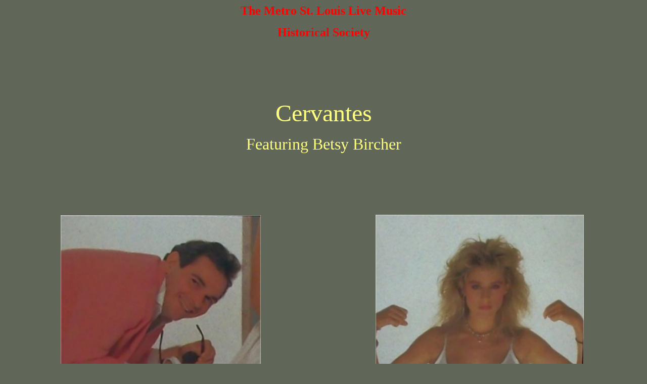

--- FILE ---
content_type: text/html
request_url: https://stlmusicyesterdays.com/Cervantes.htm
body_size: 509
content:
<html>

<head>
<meta http-equiv="Content-Language" content="en-us">
<meta http-equiv="Content-Type" content="text/html; charset=windows-1252">
<title>The Metro St</title>
</head>

<body link="#FFFFFF" vlink="#C0C0C0" alink="#00FF00" text="#FFFF80" bgcolor="#606758">

<p align="center">
<font face="Verdana" style="font-weight: 700" color="#FF0000" size="5">The Metro St. 
Louis Live Music</font></p>
<p align="center">
<font face="Verdana" style="font-weight: 700" color="#FF0000" size="5">Historical 
Society</font></p>

<p align="center">&nbsp;</p>
<p align="center">&nbsp;</p>
<p align="center">&nbsp;</p>
<p align="center"><font face="Elephant" size="7">Cervantes</font></p>
<p align="center"><font face="Elephant" size="6">Featuring Betsy Bircher</font></p>
<p align="center">&nbsp;</p>
<p align="center">&nbsp;</p>
<p align="center">&nbsp;</p>
<table border="0" width="100%" id="table1">
	<tr>
		<td>
		<p align="center">
		<img border="0" src="Cervantes%20Craig.jpg" width="396" height="411"></td>
		<td>
		<p align="center">
		<img border="0" src="Cervantes%20Betsy.jpg" width="412" height="414"></td>
	</tr>
</table>
<p align="center">&nbsp;</p>
<p align="center"><font face="Elephant" size="5"><font color="#FFFFFF">Craig 
Cervantes</font> /Vocals, Vibes, Keys</font></p>
<p align="center"><font face="Elephant" size="5"><font color="#FFFFFF">Betsy 
Bircher</font> /Vocals</font></p>
<p align="center"><font face="Elephant" size="5"><font color="#FFFFFF">Jim 
Manley</font> /Trumpet </font></p>
<p align="center">&nbsp;</p>
<p align="center"><img border="0" src="Cervantes.jpg" width="1079" height="880"></p>
<p align="center">&nbsp;</p>
<p align="center">
<img border="0" src="Cervantes%2045.jpg" width="900" height="674"></p>
<p align="center">&nbsp;</p>
<p align="center">
<img border="0" src="Cervantes%202.jpg" width="968" height="810"></p>
<p align="center">&nbsp;</p>
<p align="center">&nbsp;</p>
<p align="center"><font face="Elephant" size="5">If you have any info about, or 
photos or recordings of this band, PLEASE email me at: 
<a href="mailto:greg@dejawho.com">greg@dejawho.com</a></font></p>

<p align="center"><u><font face="Elephant" size="5">
<font color="#FF0000"><a href="Bands.htm"><font color="#FF0000">
<a href="Bands.htm"><font color="#FF0000">Return to Bands page</font></a></font></a></font><a href="Bands.htm"><font color="#FF0000"></a></font></a></font></u></p>
<p align="center"><font face="Elephant" size="5" color="#FF0000">
<font color="#FF0000"><a href="Index.htm">
<font color="#FF0000"><a href="Index.htm"><font color="#FF0000">Home</font></a></font></a></font><a href="Index.htm"><font color="#FF0000"></a></font></a></font></p>

<p align="center">&nbsp;</p>

</body>

</html>
